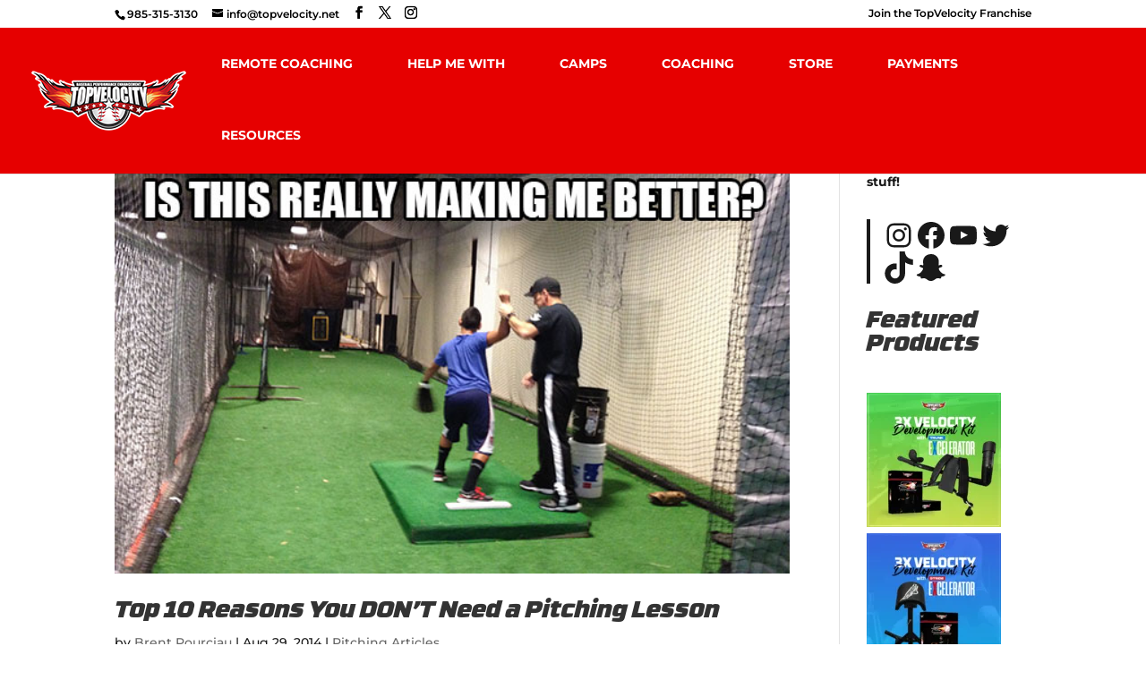

--- FILE ---
content_type: text/html; charset=utf-8
request_url: https://www.google.com/recaptcha/api2/aframe
body_size: 266
content:
<!DOCTYPE HTML><html><head><meta http-equiv="content-type" content="text/html; charset=UTF-8"></head><body><script nonce="zUtd7f0FfHcmJd1A2RNmIw">/** Anti-fraud and anti-abuse applications only. See google.com/recaptcha */ try{var clients={'sodar':'https://pagead2.googlesyndication.com/pagead/sodar?'};window.addEventListener("message",function(a){try{if(a.source===window.parent){var b=JSON.parse(a.data);var c=clients[b['id']];if(c){var d=document.createElement('img');d.src=c+b['params']+'&rc='+(localStorage.getItem("rc::a")?sessionStorage.getItem("rc::b"):"");window.document.body.appendChild(d);sessionStorage.setItem("rc::e",parseInt(sessionStorage.getItem("rc::e")||0)+1);localStorage.setItem("rc::h",'1769088152405');}}}catch(b){}});window.parent.postMessage("_grecaptcha_ready", "*");}catch(b){}</script></body></html>